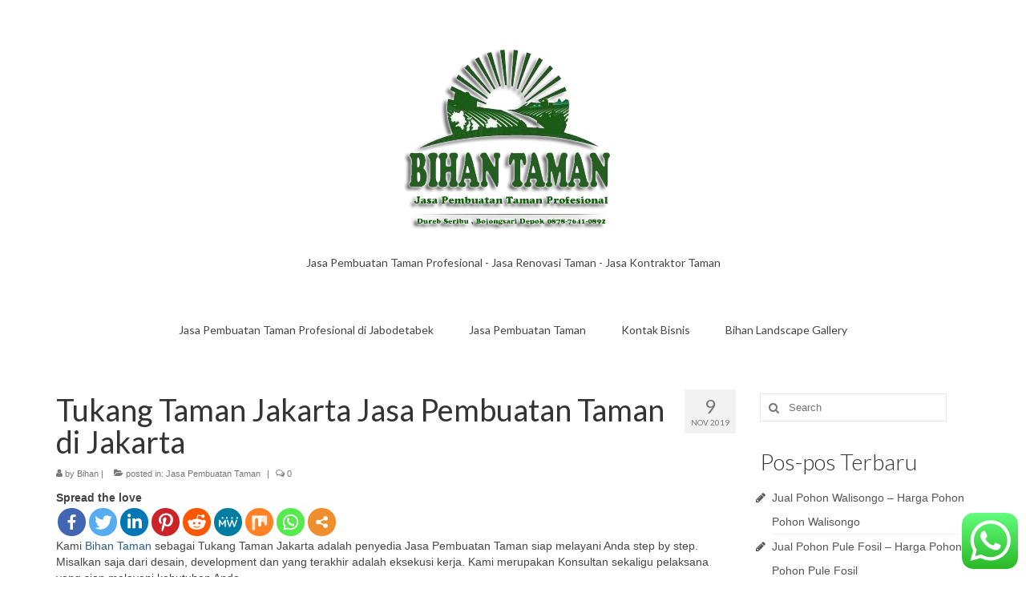

--- FILE ---
content_type: text/html; charset=UTF-8
request_url: https://bihantaman.com/tukang-taman-jakarta/
body_size: 13035
content:
<!DOCTYPE html>
<html class="no-js" lang="id-ID" itemscope="itemscope" itemtype="https://schema.org/WebPage">
<head>
  <meta charset="UTF-8">
  <meta name="viewport" content="width=device-width, initial-scale=1.0">
  <meta http-equiv="X-UA-Compatible" content="IE=edge">
  	<script type="text/javascript">function theChampLoadEvent(e){var t=window.onload;if(typeof window.onload!="function"){window.onload=e}else{window.onload=function(){t();e()}}}</script>
		<script type="text/javascript">var theChampDefaultLang = 'id_ID', theChampCloseIconPath = 'https://bihantaman.com/wp-content/plugins/super-socializer/images/close.png';</script>
		<script>var theChampSiteUrl = 'https://bihantaman.com', theChampVerified = 0, theChampEmailPopup = 0, heateorSsMoreSharePopupSearchText = 'Search';</script>
			<script> var theChampFBKey = '', theChampFBLang = 'id_ID', theChampFbLikeMycred = 0, theChampSsga = 0, theChampCommentNotification = 0, theChampHeateorFcmRecentComments = 0, theChampFbIosLogin = 0; </script>
						<script type="text/javascript">var theChampFBCommentUrl = 'https://bihantaman.com/tukang-taman-jakarta/'; var theChampFBCommentColor = ''; var theChampFBCommentNumPosts = ''; var theChampFBCommentWidth = '100%'; var theChampFBCommentOrderby = ''; var theChampCommentingTabs = "wordpress,facebook,disqus", theChampGpCommentsUrl = 'https://bihantaman.com/tukang-taman-jakarta/', theChampDisqusShortname = '', theChampScEnabledTabs = 'wordpress,fb', theChampScLabel = 'Leave a reply', theChampScTabLabels = {"wordpress":"Default Comments (0)","fb":"Facebook Comments","disqus":"Disqus Comments"}, theChampGpCommentsWidth = 0, theChampCommentingId = 'respond'</script>
						<script> var theChampSharingAjaxUrl = 'https://bihantaman.com/wp-admin/admin-ajax.php', heateorSsFbMessengerAPI = 'https://www.facebook.com/dialog/send?app_id=595489497242932&display=popup&link=%encoded_post_url%&redirect_uri=%encoded_post_url%',heateorSsWhatsappShareAPI = 'web', heateorSsUrlCountFetched = [], heateorSsSharesText = 'Shares', heateorSsShareText = 'Share', theChampPluginIconPath = 'https://bihantaman.com/wp-content/plugins/super-socializer/images/logo.png', theChampSaveSharesLocally = 0, theChampHorizontalSharingCountEnable = 0, theChampVerticalSharingCountEnable = 0, theChampSharingOffset = -10, theChampCounterOffset = -10, theChampMobileStickySharingEnabled = 0, heateorSsCopyLinkMessage = "Link copied.";
		var heateorSsHorSharingShortUrl = "https://bihantaman.com/tukang-taman-jakarta/";var heateorSsVerticalSharingShortUrl = "https://bihantaman.com/tukang-taman-jakarta/";		</script>
			<style type="text/css">.the_champ_horizontal_sharing .theChampSharing{
					color: #fff;
				border-width: 0px;
		border-style: solid;
		border-color: transparent;
	}
		.the_champ_horizontal_sharing .theChampTCBackground{
		color:#666;
	}
		.the_champ_horizontal_sharing .theChampSharing:hover{
				border-color: transparent;
	}
	.the_champ_vertical_sharing .theChampSharing{
					color: #fff;
				border-width: 0px;
		border-style: solid;
		border-color: transparent;
	}
		.the_champ_vertical_sharing .theChampTCBackground{
		color:#666;
	}
		.the_champ_vertical_sharing .theChampSharing:hover{
				border-color: transparent;
	}
	@media screen and (max-width:783px){.the_champ_vertical_sharing{display:none!important}}</style>
	<meta name='robots' content='index, follow, max-image-preview:large, max-snippet:-1, max-video-preview:-1' />

	<!-- This site is optimized with the Yoast SEO plugin v17.1 - https://yoast.com/wordpress/plugins/seo/ -->
	<title>Tukang Taman Jakarta Jasa Pembuatan Taman di Jakarta &raquo; Bihan Taman</title>
	<meta name="description" content="Tukang Taman Jakarta - Jasa Pembuatan Taman di Jakarta - Jasa Renovasi Taman di Jakarta - Jasa pembuatan Tukang Kebun di wilayah Jakarta dan Sekitarnyta" />
	<link rel="canonical" href="https://bihantaman.com/tukang-taman-jakarta/" />
	<meta property="og:locale" content="id_ID" />
	<meta property="og:type" content="article" />
	<meta property="og:title" content="Tukang Taman Jakarta Jasa Pembuatan Taman di Jakarta &raquo; Bihan Taman" />
	<meta property="og:description" content="Tukang Taman Jakarta - Jasa Pembuatan Taman di Jakarta - Jasa Renovasi Taman di Jakarta - Jasa pembuatan Tukang Kebun di wilayah Jakarta dan Sekitarnyta" />
	<meta property="og:url" content="https://bihantaman.com/tukang-taman-jakarta/" />
	<meta property="og:site_name" content="Bihan Taman" />
	<meta property="article:published_time" content="2019-11-08T17:01:49+00:00" />
	<meta property="article:modified_time" content="2019-11-08T17:05:30+00:00" />
	<meta property="og:image" content="https://bihantaman.com/wp-content/uploads/2019/11/Taman-Minimalis-e1573232677319.jpeg" />
	<meta property="og:image:width" content="280" />
	<meta property="og:image:height" content="210" />
	<meta name="twitter:card" content="summary_large_image" />
	<meta name="twitter:label1" content="Ditulis oleh" />
	<meta name="twitter:data1" content="Bihan" />
	<meta name="twitter:label2" content="Estimasi waktu membaca" />
	<meta name="twitter:data2" content="5 menit" />
	<script type="application/ld+json" class="yoast-schema-graph">{"@context":"https://schema.org","@graph":[{"@type":"WebSite","@id":"https://bihantaman.com/#website","url":"https://bihantaman.com/","name":"Bihan Taman","description":"Jasa Pembuatan Taman Perawatan dan Renovasi taman Profesional","potentialAction":[{"@type":"SearchAction","target":{"@type":"EntryPoint","urlTemplate":"https://bihantaman.com/?s={search_term_string}"},"query-input":"required name=search_term_string"}],"inLanguage":"id-ID"},{"@type":"ImageObject","@id":"https://bihantaman.com/tukang-taman-jakarta/#primaryimage","inLanguage":"id-ID","url":"https://bihantaman.com/wp-content/uploads/2019/11/Taman-Minimalis-e1573232677319.jpeg","contentUrl":"https://bihantaman.com/wp-content/uploads/2019/11/Taman-Minimalis-e1573232677319.jpeg","width":280,"height":210,"caption":"Tukang Taman Jakarta"},{"@type":"WebPage","@id":"https://bihantaman.com/tukang-taman-jakarta/#webpage","url":"https://bihantaman.com/tukang-taman-jakarta/","name":"Tukang Taman Jakarta Jasa Pembuatan Taman di Jakarta &raquo; Bihan Taman","isPartOf":{"@id":"https://bihantaman.com/#website"},"primaryImageOfPage":{"@id":"https://bihantaman.com/tukang-taman-jakarta/#primaryimage"},"datePublished":"2019-11-08T17:01:49+00:00","dateModified":"2019-11-08T17:05:30+00:00","author":{"@id":"https://bihantaman.com/#/schema/person/d4315044660a6b0d37161b8c616e6093"},"description":"Tukang Taman Jakarta - Jasa Pembuatan Taman di Jakarta - Jasa Renovasi Taman di Jakarta - Jasa pembuatan Tukang Kebun di wilayah Jakarta dan Sekitarnyta","breadcrumb":{"@id":"https://bihantaman.com/tukang-taman-jakarta/#breadcrumb"},"inLanguage":"id-ID","potentialAction":[{"@type":"ReadAction","target":["https://bihantaman.com/tukang-taman-jakarta/"]}]},{"@type":"BreadcrumbList","@id":"https://bihantaman.com/tukang-taman-jakarta/#breadcrumb","itemListElement":[{"@type":"ListItem","position":1,"name":"Home","item":"https://bihantaman.com/"},{"@type":"ListItem","position":2,"name":"Tukang Taman Jakarta Jasa Pembuatan Taman di Jakarta"}]},{"@type":"Person","@id":"https://bihantaman.com/#/schema/person/d4315044660a6b0d37161b8c616e6093","name":"Bihan","image":{"@type":"ImageObject","@id":"https://bihantaman.com/#personlogo","inLanguage":"id-ID","url":"https://secure.gravatar.com/avatar/08be4798a2c62201a4a053c10f3dce07?s=96&d=mm&r=g","contentUrl":"https://secure.gravatar.com/avatar/08be4798a2c62201a4a053c10f3dce07?s=96&d=mm&r=g","caption":"Bihan"},"url":"https://bihantaman.com/author/bihan/"}]}</script>
	<!-- / Yoast SEO plugin. -->


<link rel='dns-prefetch' href='//fonts.googleapis.com' />
<link rel='dns-prefetch' href='//s.w.org' />
<link rel="alternate" type="application/rss+xml" title="Bihan Taman &raquo; Feed" href="https://bihantaman.com/feed/" />
<link rel="alternate" type="application/rss+xml" title="Bihan Taman &raquo; Umpan Komentar" href="https://bihantaman.com/comments/feed/" />
<link rel="alternate" type="application/rss+xml" title="Bihan Taman &raquo; Tukang Taman Jakarta Jasa Pembuatan Taman di Jakarta Umpan Komentar" href="https://bihantaman.com/tukang-taman-jakarta/feed/" />
		<script type="text/javascript">
			window._wpemojiSettings = {"baseUrl":"https:\/\/s.w.org\/images\/core\/emoji\/13.1.0\/72x72\/","ext":".png","svgUrl":"https:\/\/s.w.org\/images\/core\/emoji\/13.1.0\/svg\/","svgExt":".svg","source":{"concatemoji":"https:\/\/bihantaman.com\/wp-includes\/js\/wp-emoji-release.min.js?ver=5.8.12"}};
			!function(e,a,t){var n,r,o,i=a.createElement("canvas"),p=i.getContext&&i.getContext("2d");function s(e,t){var a=String.fromCharCode;p.clearRect(0,0,i.width,i.height),p.fillText(a.apply(this,e),0,0);e=i.toDataURL();return p.clearRect(0,0,i.width,i.height),p.fillText(a.apply(this,t),0,0),e===i.toDataURL()}function c(e){var t=a.createElement("script");t.src=e,t.defer=t.type="text/javascript",a.getElementsByTagName("head")[0].appendChild(t)}for(o=Array("flag","emoji"),t.supports={everything:!0,everythingExceptFlag:!0},r=0;r<o.length;r++)t.supports[o[r]]=function(e){if(!p||!p.fillText)return!1;switch(p.textBaseline="top",p.font="600 32px Arial",e){case"flag":return s([127987,65039,8205,9895,65039],[127987,65039,8203,9895,65039])?!1:!s([55356,56826,55356,56819],[55356,56826,8203,55356,56819])&&!s([55356,57332,56128,56423,56128,56418,56128,56421,56128,56430,56128,56423,56128,56447],[55356,57332,8203,56128,56423,8203,56128,56418,8203,56128,56421,8203,56128,56430,8203,56128,56423,8203,56128,56447]);case"emoji":return!s([10084,65039,8205,55357,56613],[10084,65039,8203,55357,56613])}return!1}(o[r]),t.supports.everything=t.supports.everything&&t.supports[o[r]],"flag"!==o[r]&&(t.supports.everythingExceptFlag=t.supports.everythingExceptFlag&&t.supports[o[r]]);t.supports.everythingExceptFlag=t.supports.everythingExceptFlag&&!t.supports.flag,t.DOMReady=!1,t.readyCallback=function(){t.DOMReady=!0},t.supports.everything||(n=function(){t.readyCallback()},a.addEventListener?(a.addEventListener("DOMContentLoaded",n,!1),e.addEventListener("load",n,!1)):(e.attachEvent("onload",n),a.attachEvent("onreadystatechange",function(){"complete"===a.readyState&&t.readyCallback()})),(n=t.source||{}).concatemoji?c(n.concatemoji):n.wpemoji&&n.twemoji&&(c(n.twemoji),c(n.wpemoji)))}(window,document,window._wpemojiSettings);
		</script>
		<style type="text/css">
img.wp-smiley,
img.emoji {
	display: inline !important;
	border: none !important;
	box-shadow: none !important;
	height: 1em !important;
	width: 1em !important;
	margin: 0 .07em !important;
	vertical-align: -0.1em !important;
	background: none !important;
	padding: 0 !important;
}
</style>
	<link rel='stylesheet' id='wp-block-library-css'  href='https://bihantaman.com/wp-includes/css/dist/block-library/style.min.css?ver=5.8.12' type='text/css' media='all' />
<link rel='stylesheet' id='ccw_main_css-css'  href='https://bihantaman.com/wp-content/plugins/click-to-chat-for-whatsapp/prev/assets/css/mainstyles.css?ver=3.3.11' type='text/css' media='all' />
<link rel='stylesheet' id='the_champ_frontend_css-css'  href='https://bihantaman.com/wp-content/plugins/super-socializer/css/front.css?ver=7.13.25' type='text/css' media='all' />
<link rel='stylesheet' id='the_champ_sharing_default_svg-css'  href='https://bihantaman.com/wp-content/plugins/super-socializer/css/share-svg.css?ver=7.13.25' type='text/css' media='all' />
<link rel='stylesheet' id='virtue_theme-css'  href='https://bihantaman.com/wp-content/themes/virtue/assets/css/virtue.css?ver=3.3.9' type='text/css' media='all' />
<link rel='stylesheet' id='virtue_skin-css'  href='https://bihantaman.com/wp-content/themes/virtue/assets/css/skins/default.css?ver=3.3.9' type='text/css' media='all' />
<link rel='stylesheet' id='redux-google-fonts-virtue-css'  href='https://fonts.googleapis.com/css?family=Pacifico%3A400%7CLato%3A700%2C400%2C300&#038;subset=latin&#038;ver=1573233045' type='text/css' media='all' />
<script type='text/javascript' src='https://bihantaman.com/wp-includes/js/jquery/jquery.min.js?ver=3.6.0' id='jquery-core-js'></script>
<script type='text/javascript' src='https://bihantaman.com/wp-includes/js/jquery/jquery-migrate.min.js?ver=3.3.2' id='jquery-migrate-js'></script>
<!--[if lt IE 9]>
<script type='text/javascript' src='https://bihantaman.com/wp-content/themes/virtue/assets/js/vendor/respond.min.js?ver=5.8.12' id='virtue-respond-js'></script>
<![endif]-->
<script type='text/javascript' src='https://bihantaman.com/wp-content/plugins/super-socializer/js/front/social_login/general.js?ver=7.13.25' id='the_champ_ss_general_scripts-js'></script>
<script type='text/javascript' src='https://bihantaman.com/wp-content/plugins/super-socializer/js/front/facebook/sdk.js?ver=7.13.25' id='the_champ_fb_sdk-js'></script>
<script type='text/javascript' src='https://bihantaman.com/wp-content/plugins/super-socializer/js/front/facebook/commenting.js?ver=7.13.25' id='the_champ_fb_commenting-js'></script>
<script type='text/javascript' src='https://bihantaman.com/wp-content/plugins/super-socializer/js/front/sharing/sharing.js?ver=7.13.25' id='the_champ_share_counts-js'></script>
<link rel="https://api.w.org/" href="https://bihantaman.com/wp-json/" /><link rel="alternate" type="application/json" href="https://bihantaman.com/wp-json/wp/v2/posts/916" /><link rel="EditURI" type="application/rsd+xml" title="RSD" href="https://bihantaman.com/xmlrpc.php?rsd" />
<link rel="wlwmanifest" type="application/wlwmanifest+xml" href="https://bihantaman.com/wp-includes/wlwmanifest.xml" /> 
<meta name="generator" content="WordPress 5.8.12" />
<link rel='shortlink' href='https://bihantaman.com/?p=916' />
<link rel="alternate" type="application/json+oembed" href="https://bihantaman.com/wp-json/oembed/1.0/embed?url=https%3A%2F%2Fbihantaman.com%2Ftukang-taman-jakarta%2F" />
<link rel="alternate" type="text/xml+oembed" href="https://bihantaman.com/wp-json/oembed/1.0/embed?url=https%3A%2F%2Fbihantaman.com%2Ftukang-taman-jakarta%2F&#038;format=xml" />
<style type="text/css">#logo {padding-top:30px;}#logo {padding-bottom:10px;}#logo {margin-left:0px;}#logo {margin-right:0px;}#nav-main {margin-top:35px;}#nav-main {margin-bottom:10px;}.headerfont, .tp-caption {font-family:Lato;} .topbarmenu ul li {font-family:Lato;}input[type=number]::-webkit-inner-spin-button, input[type=number]::-webkit-outer-spin-button { -webkit-appearance: none; margin: 0; } input[type=number] {-moz-appearance: textfield;}.quantity input::-webkit-outer-spin-button,.quantity input::-webkit-inner-spin-button {display: none;}.product_item .product_details h5 {text-transform: none;}@media (max-width: 979px) {.nav-trigger .nav-trigger-case {position: static; display: block; width: 100%;}} @media (-webkit-min-device-pixel-ratio: 2), (min-resolution: 192dpi) {#logo .kad-standard-logo {display: none;} #logo .kad-retina-logo {display: block;}}.product_item .product_details h5 {min-height:40px;}.entry-content p { margin-bottom:16px;}.boxi1 {
margin-bottom:20px;
text-align:center;
padding-top:20px;
background:#f2f2f2;
}

.boxi1 div {
font-size:28px;
}

.single-footer {
clear:both;
}

@media (max-width: 768px) {
.topbarmenu ul li a {
padding:7px 5px;
font-size:10px;
}
}
.contactformcase h3 {font-size: 20px;}
</style><style type="text/css">.recentcomments a{display:inline !important;padding:0 !important;margin:0 !important;}</style><link rel="icon" href="https://bihantaman.com/wp-content/uploads/2019/11/cropped-logo-32x32.png" sizes="32x32" />
<link rel="icon" href="https://bihantaman.com/wp-content/uploads/2019/11/cropped-logo-192x192.png" sizes="192x192" />
<link rel="apple-touch-icon" href="https://bihantaman.com/wp-content/uploads/2019/11/cropped-logo-180x180.png" />
<meta name="msapplication-TileImage" content="https://bihantaman.com/wp-content/uploads/2019/11/cropped-logo-270x270.png" />
<style type="text/css" class="options-output">header #logo a.brand,.logofont{font-family:Pacifico;line-height:40px;font-weight:400;font-style:normal;font-size:38px;}.kad_tagline{font-family:Lato;line-height:20px;font-weight:normal;font-style:normal;font-size:14px;}.product_item .product_details h5{font-family:Lato;line-height:20px;font-weight:700;font-style:normal;font-size:16px;}h1{font-family:Lato;line-height:40px;font-weight:400;font-style:normal;font-size:38px;}h2{font-family:Lato;line-height:40px;font-weight:400;font-style:normal;font-size:32px;}h3{font-family:Lato;line-height:40px;font-weight:300;font-style:normal;font-size:28px;}h4{font-family:Lato;line-height:40px;font-weight:400;font-style:normal;font-size:24px;}h5{font-family:Lato;line-height:24px;font-weight:400;font-style:normal;font-size:18px;}body{line-height:20px;font-size:14px;}#nav-main ul.sf-menu a{font-family:Lato;line-height:18px;font-weight:normal;font-style:normal;font-size:14px;}#nav-second ul.sf-menu a{font-family:Lato;line-height:22px;font-weight:normal;font-style:normal;font-size:18px;}.kad-nav-inner .kad-mnav, .kad-mobile-nav .kad-nav-inner li a,.nav-trigger-case{font-family:Lato;line-height:20px;font-weight:400;font-style:normal;font-size:18px;}</style></head>
<body class="post-template-default single single-post postid-916 single-format-standard wide tukang-taman-jakarta">
	<div id="kt-skip-link"><a href="#content">Skip to Main Content</a></div>
	<div id="wrapper" class="container">
	<header class="banner headerclass" itemscope itemtype="https://schema.org/WPHeader">
		<div class="container">
		<div class="row">
			<div class="col-md-12 clearfix kad-header-left">
				<div id="logo" class="logocase">
					<a class="brand logofont" href="https://bihantaman.com/">
													<div id="thelogo">
								<img src="https://bihantaman.com/wp-content/uploads/2019/11/logo.png" alt="Bihan Taman" width="379" height="288" class="kad-standard-logo" />
																<img src="https://bihantaman.com/wp-content/uploads/2019/11/logo.png" alt="Bihan Taman" width="379" height="288" class="kad-retina-logo" style="max-height:288px" />
															</div>
												</a>
											<p class="kad_tagline belowlogo-text">Jasa Pembuatan Taman Profesional - Jasa Renovasi Taman - Jasa Kontraktor Taman</p>
									</div> <!-- Close #logo -->
			</div><!-- close logo span -->
							<div class="col-md-12 kad-header-right">
					<nav id="nav-main" class="clearfix" itemscope itemtype="https://schema.org/SiteNavigationElement">
						<ul id="menu-mainmenu1" class="sf-menu"><li  class="menu-jasa-pembuatan-taman-profesional-di-jabodetabek menu-item-60"><a href="https://bihantaman.com/"><span>Jasa Pembuatan Taman Profesional di Jabodetabek</span></a></li>
<li  class="menu-jasa-pembuatan-taman current-post-ancestor current-menu-parent current-post-parent menu-item-998"><a href="https://bihantaman.com/category/jasa-pembuatan-taman/"><span>Jasa Pembuatan Taman</span></a></li>
<li  class="menu-kontak-bisnis menu-item-58"><a href="https://bihantaman.com/contact-us/"><span>Kontak Bisnis</span></a></li>
<li  class="menu-bihan-landscape-gallery menu-item-870"><a href="https://bihantaman.com/bihan-gallery/"><span>Bihan Landscape Gallery</span></a></li>
</ul>					</nav> 
				</div> <!-- Close menuclass-->
			       
		</div> <!-- Close Row -->
					<div id="mobile-nav-trigger" class="nav-trigger">
				<button class="nav-trigger-case mobileclass collapsed" data-toggle="collapse" data-target=".kad-nav-collapse">
					<span class="kad-navbtn"><i class="icon-reorder"></i></span>
					<span class="kad-menu-name">Menu</span>
				</button>
			</div>
			<div id="kad-mobile-nav" class="kad-mobile-nav">
				<div class="kad-nav-inner mobileclass">
					<div class="kad-nav-collapse">
					<ul id="menu-mainmenu1-1" class="kad-mnav"><li  class="menu-jasa-pembuatan-taman-profesional-di-jabodetabek menu-item-60"><a href="https://bihantaman.com/"><span>Jasa Pembuatan Taman Profesional di Jabodetabek</span></a></li>
<li  class="menu-jasa-pembuatan-taman current-post-ancestor current-menu-parent current-post-parent menu-item-998"><a href="https://bihantaman.com/category/jasa-pembuatan-taman/"><span>Jasa Pembuatan Taman</span></a></li>
<li  class="menu-kontak-bisnis menu-item-58"><a href="https://bihantaman.com/contact-us/"><span>Kontak Bisnis</span></a></li>
<li  class="menu-bihan-landscape-gallery menu-item-870"><a href="https://bihantaman.com/bihan-gallery/"><span>Bihan Landscape Gallery</span></a></li>
</ul>					</div>
				</div>
			</div>
		 
	</div> <!-- Close Container -->
	</header>
	<div class="wrap contentclass" role="document">

	<div id="content" class="container">
	<div class="row single-article" itemscope itemtype="https://schema.org/BlogPosting">
		<div class="main col-lg-9 col-md-8" role="main">
					<article class="post-916 post type-post status-publish format-standard has-post-thumbnail hentry category-jasa-pembuatan-taman">
			<div class="meta_post_image" itemprop="image" itemscope itemtype="https://schema.org/ImageObject"><meta itemprop="url" content="https://bihantaman.com/wp-content/uploads/2019/11/Taman-Minimalis-e1573232677319.jpeg"><meta itemprop="width" content="280"><meta itemprop="height" content="210"></div><div class="postmeta updated color_gray">
      <div class="postdate bg-lightgray headerfont" itemprop="datePublished">
      <span class="postday">9</span>
      Nov 2019    </div>
</div>				<header>

				<h1 class="entry-title" itemprop="name headline">Tukang Taman Jakarta Jasa Pembuatan Taman di Jakarta</h1><div class="subhead">
    <span class="postauthortop author vcard">
    <i class="icon-user"></i> by  <span itemprop="author"><a href="https://bihantaman.com/author/bihan/" class="fn" rel="author">Bihan</a></span> |</span>
      
    <span class="postedintop"><i class="icon-folder-open"></i> posted in: <a href="https://bihantaman.com/category/jasa-pembuatan-taman/" rel="category tag">Jasa Pembuatan Taman</a></span>     <span class="kad-hidepostedin">|</span>
    <span class="postcommentscount">
    <i class="icon-comments-alt"></i> 0    </span>
</div>				
				</header>

				<div class="entry-content" itemprop="articleBody">
					<div style='clear: both'></div><div  class='the_champ_sharing_container the_champ_horizontal_sharing' super-socializer-data-href="https://bihantaman.com/tukang-taman-jakarta/"><div class='the_champ_sharing_title' style="font-weight:bold" >Spread the love</div><ul class="the_champ_sharing_ul"><li class="theChampSharingRound"><i style="width:35px;height:35px;border-radius:999px;" alt="Facebook" Title="Facebook" class="theChampSharing theChampFacebookBackground" onclick='theChampPopup("https://www.facebook.com/sharer/sharer.php?u=https%3A%2F%2Fbihantaman.com%2Ftukang-taman-jakarta%2F")'><ss style="display:block;border-radius:999px;" class="theChampSharingSvg theChampFacebookSvg"></ss></i></li><li class="theChampSharingRound"><i style="width:35px;height:35px;border-radius:999px;" alt="Twitter" Title="Twitter" class="theChampSharing theChampTwitterBackground" onclick='theChampPopup("http://twitter.com/intent/tweet?text=Tukang%20Taman%20Jakarta%20Jasa%20Pembuatan%20Taman%20di%20Jakarta&url=https%3A%2F%2Fbihantaman.com%2Ftukang-taman-jakarta%2F")'><ss style="display:block;border-radius:999px;" class="theChampSharingSvg theChampTwitterSvg"></ss></i></li><li class="theChampSharingRound"><i style="width:35px;height:35px;border-radius:999px;" alt="Linkedin" Title="Linkedin" class="theChampSharing theChampLinkedinBackground" onclick='theChampPopup("http://www.linkedin.com/shareArticle?mini=true&url=https%3A%2F%2Fbihantaman.com%2Ftukang-taman-jakarta%2F&title=Tukang%20Taman%20Jakarta%20Jasa%20Pembuatan%20Taman%20di%20Jakarta")'><ss style="display:block;border-radius:999px;" class="theChampSharingSvg theChampLinkedinSvg"></ss></i></li><li class="theChampSharingRound"><i style="width:35px;height:35px;border-radius:999px;" alt="Pinterest" Title="Pinterest" class="theChampSharing theChampPinterestBackground" onclick="javascript:void((function() {var e=document.createElement('script' );e.setAttribute('type','text/javascript' );e.setAttribute('charset','UTF-8' );e.setAttribute('src','//assets.pinterest.com/js/pinmarklet.js?r='+Math.random()*99999999);document.body.appendChild(e)})());"><ss style="display:block;border-radius:999px;" class="theChampSharingSvg theChampPinterestSvg"></ss></i></li><li class="theChampSharingRound"><i style="width:35px;height:35px;border-radius:999px;" alt="Reddit" Title="Reddit" class="theChampSharing theChampRedditBackground" onclick='theChampPopup("http://reddit.com/submit?url=https%3A%2F%2Fbihantaman.com%2Ftukang-taman-jakarta%2F&title=Tukang%20Taman%20Jakarta%20Jasa%20Pembuatan%20Taman%20di%20Jakarta")'><ss style="display:block;border-radius:999px;" class="theChampSharingSvg theChampRedditSvg"></ss></i></li><li class="theChampSharingRound"><i style="width:35px;height:35px;border-radius:999px;" alt="MeWe" Title="MeWe" class="theChampSharing theChampMeWeBackground" onclick='theChampPopup("https://mewe.com/share?link=https%3A%2F%2Fbihantaman.com%2Ftukang-taman-jakarta%2F")'><ss style="display:block;border-radius:999px;" class="theChampSharingSvg theChampMeWeSvg"></ss></i></li><li class="theChampSharingRound"><i style="width:35px;height:35px;border-radius:999px;" alt="Mix" Title="Mix" class="theChampSharing theChampMixBackground" onclick='theChampPopup("https://mix.com/mixit?url=https%3A%2F%2Fbihantaman.com%2Ftukang-taman-jakarta%2F")'><ss style="display:block;border-radius:999px;" class="theChampSharingSvg theChampMixSvg"></ss></i></li><li class="theChampSharingRound"><i style="width:35px;height:35px;border-radius:999px;" alt="Whatsapp" Title="Whatsapp" class="theChampSharing theChampWhatsappBackground" onclick='theChampPopup("https://web.whatsapp.com/send?text=Tukang%20Taman%20Jakarta%20Jasa%20Pembuatan%20Taman%20di%20Jakarta https%3A%2F%2Fbihantaman.com%2Ftukang-taman-jakarta%2F")'><ss style="display:block" class="theChampSharingSvg theChampWhatsappSvg"></ss></i></li><li class="theChampSharingRound"><i style="width:35px;height:35px;border-radius:999px;" title="More" alt="More" class="theChampSharing theChampMoreBackground" onclick="theChampMoreSharingPopup(this, 'https://bihantaman.com/tukang-taman-jakarta/', 'Tukang%20Taman%20Jakarta%20Jasa%20Pembuatan%20Taman%20di%20Jakarta', '')" ><ss style="display:block" class="theChampSharingSvg theChampMoreSvg"></ss></i></li></ul><div style="clear:both"></div></div><div style='clear: both'></div>
<p>Kami <a href="https://bihantaman.com/">Bihan Taman</a> sebagai Tukang Taman Jakarta adalah penyedia Jasa Pembuatan Taman siap melayani Anda step by step. Misalkan saja dari desain, development dan yang terakhir adalah eksekusi kerja. Kami merupakan Konsultan sekaligu pelaksana yang siap melayani kebutuhan Anda.</p>



<figure class="wp-block-image"><img loading="lazy" width="1024" height="768" src="https://bihantaman.com/wp-content/uploads/2019/11/Taman-Minimalis-1024x768.jpeg" alt="Tukang Taman Jakarta" class="wp-image-940"/><figcaption>Tukang Taman Jakarta</figcaption></figure>



<p>Kami sebagai penyedia Jasa Pembuatan
Taman berkomitmen untuk senantiasa memberikan pelayanan yang terbaik bagi semua
pelanggan. Kami selalu menjunjung tinggi profesionalitas dalam pekerjaan,
sehingga setiap clien akan merasa puas dengan hasil pengerjaan taman yang
maksimal dan berkualitas.</p>



<h2>Tentang Tukang Taman Jakarta Kami</h2>



<p>Kami merupakan sebuah team yang bergerak dalam bidang Jasa Pembuatan Taman atau bahasa populernya di sebut dengan landscape, dimana saat ini sedang banyak di cari oleh masyarakat sebagai penunjang tampilan halaman depan dan belakang rumah mereka.</p>



<div class="wp-block-image"><figure class="aligncenter"><a href="https://api.whatsapp.com/send?phone=6287876410892&amp;text=Halo%20Admin%20Saya%20Mau%20Order%20Jasa%20Tamanya"><img loading="lazy" width="300" height="125" src="https://bihantaman.com/wp-content/uploads/2019/11/wa.png" alt="" class="wp-image-950"/></a></figure></div>



<p>Kami sebagai penyedia Jasa Pembuatan
Taman sudah banyak menangani proyek pembuatan taman mulai dari skala kecil,
sedang dan besar. Kami telah menyelesaikan berbagai jenis desain yang di minta
dari semua clien. Maka dari itu, jangan sungka menghubungi kami segera, jika
Anda memerlukan konsultan untuk taman indaman Anda.</p>



<h2>Keuntungan Memilih Jasa Kami </h2>



<p>Berkat dukungan dari team dan pelanggan,
kami telah berhasil menangani banyak proyek mulai dari skala kecil, sedang
sampai dengan yang berskala besar. Pengguna Jasa Pembuatan Taman kami datang
dari berbagai kalangan, mulai dari perorangan, perusahaan swasta dan instansi
pemerintahan baik dalam dan luar kota.</p>



<p>Mengapa banyak orang memilih kami?
karena kami memiliki beberapa kelebihan dan Anda akan mendapatkan keuntungan
yang sangat banyak, misalkan saja:</p>



<ul><li>Kami senantiasa mengutamakan
profesionalitas tinggi dan bertanggung jawab terhadap pekerjaan yang telah
dipercayakan.</li><li>Cepat dan tepat dalam
memberi berbagai solusi mengenai taman dan pengerjaan project yang kami terima.</li><li>Ahli, profesiona dan
unggul dalam menciptakan karya seni berkualitas sempurna.</li><li>Desain taman kami
sesuaikan dengan kebutuhan lapangan dan Anda sebagai pelanggan.</li></ul>



<h2>Layanan Tukang Taman Jakarta Kami </h2>



<p>Sebagai penyedia Jasa Pembuatan Taman
yang memiliki kualitas terbaik, serta sangat profesional dalam setiap
pengerjaan kami memiliki pelayanan yang pasti di sukai setiap client. Di bawah
ini adalah beberapa pelayanan kami, antara lain:</p>



<h4><strong>Desain dan pembuatan taman</strong></h4>



<figure class="wp-block-image"><img src="https://bihantaman.com/wp-content/uploads/2019/11/Jasa-Pembuatan-Taman-Minimalis.jpeg" alt="Jasa Pembuatan Taman Minimalis" class="wp-image-952"/></figure>



<p>Desain dan pembuatan taman ialah salah
satu layanan utama yang kami sediakan. Dalam hal ini Anda bisa menggunakan Jasa
Pembuatan Tamandari kami yang bisa diaplikasikan pada rumah, apartemen, kantor,
hotel, Villa dan berbagai property lainnya. </p>



<p>Perlu Anda ketahui, kami tidak hanya
melayani pembuatan taman saja, tetapi juga siap melayani pelanggan yang ingin
berkonsultasi mengenai desain taman yang di inginkan. Maka darii itu, jangan
ragu berkonsultasi, karena kami akan selalu siap memberikan beraneka ragam ide
tentang desain taman serta gagasan yang penuh solusi dan informatif.</p>



<p>Kami penyedia Jasa Pembuatan Taman selalu
berinovasi untuk memenuhi perkembangan desain taman yang terbaru, tujuannya
yaitu supaya hasil yang didapatkan tidak monoton dan ketinggalan zaman. </p>



<h4><strong>Perawatan taman</strong></h4>



<figure class="wp-block-image"><img src="https://bihantaman.com/wp-content/uploads/2019/11/Jasa-Pembuatan-Taman.jpeg" alt="" class="wp-image-953"/></figure>



<p>Selain menyediakan Jasa Pembuatan Taman,
kami juga melayani jasa maintenance taman. Dengan modal pengalaman selama lebih
20 tahun, membuat kami semakin percaya diri bahwa kualitas hasil akhir project
yang kami tangani ialah prioritas utama kami.</p>



<p>Dalam hal ini kami sangat memperhatikan
dengan teliti pada setiap perawatan taman yang kami kerjakan. Dalam hal ini
untuk menjaga profesionalitas atas bisnis yang kami tekuni, maka kami
menerapkan standart operational Procedure (SOP) dalam setiap perawatan taman
yang di inginkan client.</p>



<p>Mengenai perawatan taman, kami akan
menempatkan beberapa tenaga ahli yang memang sudah terlatih untuk terjun ke
lapangan yang secara khusus bertugas untuk melakukan perawatan taman secara
rutin, dengan tugas sebagai berikut:</p>



<ul><li>Melakukan pemotongan
rumput memakai mesin potong rumput yang berlisensi standart nasional indonesia
(SNI).</li><li>Pemotongan pohon
lindung yang sudah berbentuk rimbun dan rindang.</li><li>Pemangkasan tanaman
pagar supaya tampak rapi seperti sedia kala.</li><li>Pemberian pupuk furadan
dan furacorn yang memiliki sungsi sebagai pembasmi hama dan perangsang akar
pada tanaman tersebut.</li><li>Serta ada juga beberapa
item tambahan untuk penunjang perawatan taman.</li></ul>



<h4><strong>Supplier
tanaman hias</strong></h4>



<p>Kami sebagai penyedia Jasa Pembuatan
Taman juga melayani pengiriman dan penyewaan beraneka ragam jenis tanaman hias.
Sebagai salah satu supplier tanaman hias terbaik di Indonesia, kami banyak
menjalin system kerja sama untuk memenuhi kebutuhan kantor, restoran, hotel, mall,
Villa dan apartement.</p>



<h2>Jenis
Jenis Konsep Taman</h2>



<p>Kami sebagai Tukang Taman Jakarta yang menyediakan Jasa Pembuatan Taman di daerah jakarta memiliki beberapa pilihan konsep yang bisa Anda pilih. Disini kami menyediakan beberapa pilihan, namun jika Anda meliki konsep sendiri maka kami akan sesuaikan dengan keinginan Anda.</p>



<h3><strong>Konsep taman mediterania</strong></h3>



<figure class="wp-block-image"><img src="https://bihantaman.com/wp-content/uploads/2019/11/Hasil-pembuatan-taman.jpeg" alt="" class="wp-image-945"/></figure>



<p>Taman konsep mediterania ialah sebuah
konsep taman yang pastinya paling cocok jika Anda padukan dengan sebuah rumah
yang mempunyai model minimalis. Dalam hal ini beberapa bunga dan tanaman yang
bisa di terapkan pada konsep taman mediterania ini, antara lain:</p>



<ul><li>Agave</li><li>Yukka</li><li>Nolina</li><li>Sikas</li><li>Bunga cendrawasih</li><li>Crocot putih</li><li>Crocot merah</li><li>Crocot hijau</li></ul>



<p>Selain itu, disini terdapat ornamen &#8211;
ornamen yang bisa di padukan dengan konsep taman mediterania, mulai dari pot
klasik, patung, lampu, kolam dekorasi tebing, batu koral.</p>



<h3><strong>Konsep taman minimalis</strong></h3>



<figure class="wp-block-image"><img src="https://bihantaman.com/wp-content/uploads/2019/11/Jasa-Pembuatan-Taman-Kering-1.jpeg" alt="" class="wp-image-946"/></figure>



<p>Dalam hal ini yang menjadi salah satu
tolak ukur yang bisa digunakan untuk menentukan apakah sebuah taman merupakan
taman dengan konsep minimalis atau tidaknya terletak pada luas volume taman dan
berbagai hiasan ornamen yang dipakai di dalamnya.</p>



<h3><strong>Konsep taman jepang</strong></h3>



<figure class="wp-block-image"><img loading="lazy" width="768" height="1024" src="https://bihantaman.com/wp-content/uploads/2019/11/Taman-Minimalis-depan-rumah-768x1024.jpeg" alt="Jasa Renovasi Taman di Jakarta" class="wp-image-941"/></figure>



<p>Tidak jauh berbeda dengan namanya, <a href="https://id.wikipedia.org/wiki/Taman_Jepang">taman Jepang</a> merupakan sebuah konsep taman yang di adopsi dari jepang. Saat ini memang tidak terlalu populer, namun ada beberapa clien kami yang memang khusus meminta konsep ini.</p>



<h3><strong>Konsep taman vertikal (vertical garden)</strong></h3>



<figure class="wp-block-image"><img loading="lazy" width="1024" height="1021" src="https://bihantaman.com/wp-content/uploads/2019/11/harga-taman-vertikal-1024x1021.jpg" alt="Tukang Taman Vertikal di Jakarta" class="wp-image-942"/></figure>



<p>Taman vertikal garden atau di sebut juga
Vertical garden merupakan salah satu inovasi terbaru dalam bidang pembuatan
taman. Perlu Anda ketahui, taman vertikal garden sangat cocok di aplikasikan
untuk anda yang ingin memiliki sebuah taman di rumah tapi Anda terkendala oleh
halaman rumah yang terlalu sempit dan terbatas. Dan konsep taman vertikal
garden hadir sebagai solusinya.</p>



<p>Vertikal garden merupakan sebuah konsep taman
yang posisinya tegak lurus keatas seperti halnya tembok rumah Di awal kehadiran
konsep ini di ciptakan bedasarkan analisa para kontraktor taman yang sering
mendapatkan cerita dari beberapa konsumen yang ingin memiliki sebuah taman tapi
mereka terkendala oleh halaman yang sempit.</p>



<p>Dari sana maka terciptalah ide kreatif
untuk membuat sebuh konsep taman vertical garden yang pastinya masih bisa tetap
di aplikasikan meskipun terhalang oleh halaman konsumen yang sempit dan
terbatas.</p>



<h3><strong>Konsep taman eropa</strong></h3>



<figure class="wp-block-image"><img loading="lazy" width="1024" height="484" src="https://bihantaman.com/wp-content/uploads/2019/11/Contoh-Taman-1024x484.jpeg" alt="Tukang Kebun Jakarta" class="wp-image-943"/></figure>



<p>Dari namanya ini pastinya berbeda dari
jenis taman sebelumnya, taman konsep Eropa merupakan salah satu jenis konsep
taman yang sangat kompleks jika dibandingkan dengan konsep lainnya. Dimana penggunaan
bunga dengan bermacam warna secara khusus dipadukan dengan ornamen ornamen khas
kebudayaan Eropa adalah ciri khas dari taman konsep Eropa.</p>



<p>Inilah kami Tukang Taman Jakarta penyedia layanan Jasa Pembuatan Taman terbaik di Indonesia. Anda akan sangat puas jika menggunakan jasa kami, maka dari itu jangan sungkang menghubungi kami segera melalui contact person yang telah tersedia.</p>
				</div>

				<footer class="single-footer">
				<meta itemscope itemprop="mainEntityOfPage" content="https://bihantaman.com/tukang-taman-jakarta/" itemType="https://schema.org/WebPage" itemid="https://bihantaman.com/tukang-taman-jakarta/"><meta itemprop="dateModified" content="2019-11-09T00:05:30+07:00"><div itemprop="publisher" itemscope itemtype="https://schema.org/Organization"><div itemprop="logo" itemscope itemtype="https://schema.org/ImageObject"><meta itemprop="url" content="https://bihantaman.com/wp-content/uploads/2019/11/logo.png"><meta itemprop="width" content="379"><meta itemprop="height" content="288"></div><meta itemprop="name" content="Bihan Taman"></div>				</footer>
			</article>
				<section id="respond">
		<div id="respond" class="comment-respond">
		<h3 id="reply-title" class="comment-reply-title">Tinggalkan Balasan <small><a rel="nofollow" id="cancel-comment-reply-link" href="/tukang-taman-jakarta/#respond" style="display:none;">Batalkan balasan</a></small></h3><form action="https://bihantaman.com/wp-comments-post.php" method="post" id="commentform" class="comment-form"><p class="comment-notes"><span id="email-notes">Alamat email Anda tidak akan dipublikasikan.</span> Ruas yang wajib ditandai <span class="required">*</span></p><p class="comment-form-comment"><label for="comment">Komentar</label> <textarea id="comment" name="comment" cols="45" rows="8" maxlength="65525" required="required"></textarea></p><div class="row"><p class="comment-form-author"><label for="author">Nama <span class="required">*</span></label> <input id="author" name="author" type="text" value="" size="30" maxlength="245" required='required' /></p>
<p class="comment-form-email"><label for="email">Email <span class="required">*</span></label> <input id="email" name="email" type="text" value="" size="30" maxlength="100" aria-describedby="email-notes" required='required' /></p>
<p class="comment-form-url"><label for="url">Situs Web</label> <input id="url" name="url" type="text" value="" size="30" maxlength="200" /></p>
<p class="comment-form-cookies-consent"><input id="wp-comment-cookies-consent" name="wp-comment-cookies-consent" type="checkbox" value="yes" /> <label for="wp-comment-cookies-consent">Simpan nama, email, dan situs web saya pada peramban ini untuk komentar saya berikutnya.</label></p>
</div><p class="form-submit"><input name="submit" type="submit" id="submit" class="submit" value="Kirim Komentar" /> <input type='hidden' name='comment_post_ID' value='916' id='comment_post_ID' />
<input type='hidden' name='comment_parent' id='comment_parent' value='0' />
</p></form>	</div><!-- #respond -->
		</section><!-- /#respond -->
		</div>
		<aside class="col-lg-3 col-md-4 kad-sidebar" role="complementary" itemscope itemtype="https://schema.org/WPSideBar">
	<div class="sidebar">
		<section id="search-2" class="widget-1 widget-first widget widget_search"><div class="widget-inner"><form role="search" method="get" class="form-search" action="https://bihantaman.com/">
	<label>
		<span class="screen-reader-text">Search for:</span>
		<input type="text" value="" name="s" class="search-query" placeholder="Search">
	</label>
	<button type="submit" class="search-icon"><i class="icon-search"></i></button>
</form></div></section>
		<section id="recent-posts-2" class="widget-2 widget widget_recent_entries"><div class="widget-inner">
		<h3>Pos-pos Terbaru</h3>
		<ul>
											<li>
					<a href="https://bihantaman.com/jual-pohon-walisongo/">Jual Pohon Walisongo &#8211; Harga Pohon Pohon Walisongo</a>
									</li>
											<li>
					<a href="https://bihantaman.com/jual-pohon-pule-fosil/">Jual Pohon Pule Fosil &#8211; Harga Pohon Pohon Pule Fosil</a>
									</li>
											<li>
					<a href="https://bihantaman.com/jual-pohon-palem-lontar/">Jual Pohon Palem Lontar  &#8211; Harga Pohon Pohon Palem Lontar</a>
									</li>
											<li>
					<a href="https://bihantaman.com/jual-pohon-pule-rawa/">Jual Pohon Pule Rawa / Air &#8211; Harga Pohon Pohon Pule Rawa</a>
									</li>
											<li>
					<a href="https://bihantaman.com/jual-pohon-bodhi/">Jual Pohon Bodhi &#8211; Harga Pohon Pohon Bodhi</a>
									</li>
					</ul>

		</div></section><section id="recent-comments-2" class="widget-3 widget widget_recent_comments"><div class="widget-inner"><h3>Komentar Terbaru</h3><ul id="recentcomments"></ul></div></section><section id="archives-2" class="widget-4 widget widget_archive"><div class="widget-inner"><h3>Arsip</h3>
			<ul>
					<li><a href='https://bihantaman.com/2021/09/'>September 2021</a></li>
	<li><a href='https://bihantaman.com/2020/06/'>Juni 2020</a></li>
	<li><a href='https://bihantaman.com/2020/03/'>Maret 2020</a></li>
	<li><a href='https://bihantaman.com/2019/12/'>Desember 2019</a></li>
	<li><a href='https://bihantaman.com/2019/11/'>November 2019</a></li>
			</ul>

			</div></section><section id="categories-2" class="widget-5 widget widget_categories"><div class="widget-inner"><h3>Kategori</h3>
			<ul>
					<li class="cat-item cat-item-65"><a href="https://bihantaman.com/category/jasa-pembuatan-taman/">Jasa Pembuatan Taman</a>
</li>
	<li class="cat-item cat-item-1"><a href="https://bihantaman.com/category/tak-berkategori/">Tak Berkategori</a>
</li>
	<li class="cat-item cat-item-66"><a href="https://bihantaman.com/category/tanaman/">Tanaman</a>
</li>
			</ul>

			</div></section><section id="meta-2" class="widget-6 widget widget_meta"><div class="widget-inner"><h3>Meta</h3>
		<ul>
						<li><a rel="nofollow" href="https://bihantaman.com/wp-login.php">Masuk</a></li>
			<li><a href="https://bihantaman.com/feed/">Feed entri</a></li>
			<li><a href="https://bihantaman.com/comments/feed/">Feed komentar</a></li>

			<li><a href="https://wordpress.org/">WordPress.org</a></li>
		</ul>

		</div></section>    <section id="kadence_recent_posts-1" class="widget-7 widget-last widget kadence_recent_posts"><div class="widget-inner">    <h3>Recent Posts</h3>    <ul>
        <li class="clearfix postclass">
		<a href="https://bihantaman.com/jual-pohon-walisongo/" title="Jual Pohon Walisongo &#8211; Harga Pohon Pohon Walisongo" class="recentpost_featimg">
		<img width="80" height="50" src="https://bihantaman.com/wp-content/uploads/2021/09/Jual-Pohon-Walisongo-80x50.jpg" class="attachment-widget-thumb size-widget-thumb wp-post-image" alt="Jual Pohon Walisongo" loading="lazy" />        </a>
        <a href="https://bihantaman.com/jual-pohon-walisongo/" title="Jual Pohon Walisongo &#8211; Harga Pohon Pohon Walisongo" class="recentpost_title">Jual Pohon Walisongo &#8211; Harga Pohon Pohon Walisongo</a>
        <span class="recentpost_date">20 September 2021</span>
        </li>
        <li class="clearfix postclass">
		<a href="https://bihantaman.com/jual-pohon-pule-fosil/" title="Jual Pohon Pule Fosil &#8211; Harga Pohon Pohon Pule Fosil" class="recentpost_featimg">
		<img width="80" height="50" src="https://bihantaman.com/wp-content/uploads/2021/09/Tukang-Pohon-Pule-Fosil-80x50.jpg" class="attachment-widget-thumb size-widget-thumb wp-post-image" alt="Tukang Pohon Pule Fosil" loading="lazy" />        </a>
        <a href="https://bihantaman.com/jual-pohon-pule-fosil/" title="Jual Pohon Pule Fosil &#8211; Harga Pohon Pohon Pule Fosil" class="recentpost_title">Jual Pohon Pule Fosil &#8211; Harga Pohon Pohon Pule Fosil</a>
        <span class="recentpost_date">20 September 2021</span>
        </li>
        <li class="clearfix postclass">
		<a href="https://bihantaman.com/jual-pohon-palem-lontar/" title="Jual Pohon Palem Lontar  &#8211; Harga Pohon Pohon Palem Lontar" class="recentpost_featimg">
		<img width="80" height="50" src="https://bihantaman.com/wp-content/uploads/2021/09/Tukang-Pohon-Palem-Lontar-80x50.jpg" class="attachment-widget-thumb size-widget-thumb wp-post-image" alt="Tukang Pohon Palem Lontar" loading="lazy" />        </a>
        <a href="https://bihantaman.com/jual-pohon-palem-lontar/" title="Jual Pohon Palem Lontar  &#8211; Harga Pohon Pohon Palem Lontar" class="recentpost_title">Jual Pohon Palem Lontar  &#8211; Harga Pohon Pohon Palem Lontar</a>
        <span class="recentpost_date">20 September 2021</span>
        </li>
        <li class="clearfix postclass">
		<a href="https://bihantaman.com/jual-pohon-pule-rawa/" title="Jual Pohon Pule Rawa / Air &#8211; Harga Pohon Pohon Pule Rawa" class="recentpost_featimg">
		<img width="80" height="50" src="https://bihantaman.com/wp-content/uploads/2021/09/Pohon-Pule-Rawa-80x50.jpg" class="attachment-widget-thumb size-widget-thumb wp-post-image" alt="Pohon Pule Rawa" loading="lazy" />        </a>
        <a href="https://bihantaman.com/jual-pohon-pule-rawa/" title="Jual Pohon Pule Rawa / Air &#8211; Harga Pohon Pohon Pule Rawa" class="recentpost_title">Jual Pohon Pule Rawa / Air &#8211; Harga Pohon Pohon Pule Rawa</a>
        <span class="recentpost_date">20 September 2021</span>
        </li>
        <li class="clearfix postclass">
		<a href="https://bihantaman.com/jual-pohon-bodhi/" title="Jual Pohon Bodhi &#8211; Harga Pohon Pohon Bodhi" class="recentpost_featimg">
		<img width="80" height="50" src="https://bihantaman.com/wp-content/uploads/2021/09/Tukang-Pohon-Bodhi-80x50.jpg" class="attachment-widget-thumb size-widget-thumb wp-post-image" alt="Tukang Pohon Bodhi" loading="lazy" />        </a>
        <a href="https://bihantaman.com/jual-pohon-bodhi/" title="Jual Pohon Bodhi &#8211; Harga Pohon Pohon Bodhi" class="recentpost_title">Jual Pohon Bodhi &#8211; Harga Pohon Pohon Bodhi</a>
        <span class="recentpost_date">20 September 2021</span>
        </li>
        </ul>
    </div></section>	</div><!-- /.sidebar -->
</aside><!-- /aside -->
			</div><!-- /.row-->
		</div><!-- /.content -->
	</div><!-- /.wrap -->
	<footer id="containerfooter" class="footerclass" itemscope itemtype="https://schema.org/WPFooter">
  <div class="container">
  	<div class="row">
  		 
					<div class="col-md-3 col-sm-6 footercol1">
					<div class="widget-1 widget-first footer-widget"><aside id="text-2" class="widget widget_text"><h3>Bihan Taman</h3>			<div class="textwidget"><p>Kami Adalah penyedia jasa pembuatan taman , renovasi taman serta perawatan taman baik itu taman pribadi dirumah anda maupun taman di kantor.</p>
<p><img loading="lazy" class="alignnone wp-image-897 size-medium" src="https://bihantaman.com/wp-content/uploads/2019/11/logo-300x228.png" alt="Jasa Pembuatan Taman Profesional Bihan Taman" width="300" height="228" srcset="https://bihantaman.com/wp-content/uploads/2019/11/logo-300x228.png 300w, https://bihantaman.com/wp-content/uploads/2019/11/logo.png 379w" sizes="(max-width: 300px) 100vw, 300px" /></p>
<p>Kami telah lama bergerak dalam jasa pembuatan taman dan telah banyak melakukan kerja sama dengan para perusahaan yang membutuhkan tukang taman untuk merawat taman mereka.</p>
<p>Kami memiliki puluhan tukang taman keliling yang siap membantu anda menyelesaikan kebutuhan kebun anda, mulai dari membuat taman dengan desain yang anda mau hingga perawatan taman rutin.</p>
<p>Segera hubungi kami untuk memesan jasa pembuatan taman profesional</p>
</div>
		</aside></div>					</div> 
            					 
					<div class="col-md-3  col-sm-6 footercol2">
					<div class="widget-1 widget-first footer-widget"><aside id="widget_kadence_contact-1" class="widget widget_kadence_contact"><h3>Kontak Bisnis</h3>			<div class="vcard">
				<h5 class="vcard-company"><i class="icon-building"></i>Bihan Taman</h5>
				<p class="vcard-name fn"><i class="icon-user"></i>Jasa Pembuatan Taman Profesional</p>
								<p class="tel"><i class="icon-tablet"></i> 0878-7641-0892</p>								    </div>
  </aside></div><div class="widget-2 widget-last footer-widget"><aside id="widget_kadence_social-1" class="widget widget_kadence_social"><h3>Social</h3>    <div class="virtue_social_widget clearfix">
      
<a href="#" class="instagram_link" title="Instagram" target="_blank" data-toggle="tooltip" data-placement="top" data-original-title="Instagram"><i class="icon-instagram"></i></a><a href="#" class="pinterest_link" title="Pinterest" target="_blank" data-toggle="tooltip" data-placement="top" data-original-title="Pinterest"><i class="icon-pinterest"></i></a><a href="#" class="dribbble_link" title="Dribbble" target="_blank" data-toggle="tooltip" data-placement="top" data-original-title="Dribbble"><i class="icon-dribbble"></i></a>    </div>
  </aside></div>					</div> 
		        		         
					<div class="col-md-3 col-sm-6 footercol3">
					<div class="widget-1 widget-first footer-widget"><aside id="kadence_image_grid-1" class="widget kadence_image_grid">        <h3>Projects Kami</h3>					<div class="imagegrid-widget">
												<a href="https://bihantaman.com/jual-pohon-walisongo/" title="Jual Pohon Walisongo &#8211; Harga Pohon Pohon Walisongo" class="imagegrid_item lightboxhover">
								<img width="80" height="50" src="https://bihantaman.com/wp-content/uploads/2021/09/Jual-Pohon-Walisongo-80x50.jpg" class="attachment-widget-thumb size-widget-thumb wp-post-image" alt="Jual Pohon Walisongo" loading="lazy" />							</a>
													<a href="https://bihantaman.com/jual-pohon-pule-fosil/" title="Jual Pohon Pule Fosil &#8211; Harga Pohon Pohon Pule Fosil" class="imagegrid_item lightboxhover">
								<img width="80" height="50" src="https://bihantaman.com/wp-content/uploads/2021/09/Tukang-Pohon-Pule-Fosil-80x50.jpg" class="attachment-widget-thumb size-widget-thumb wp-post-image" alt="Tukang Pohon Pule Fosil" loading="lazy" />							</a>
													<a href="https://bihantaman.com/jual-pohon-palem-lontar/" title="Jual Pohon Palem Lontar  &#8211; Harga Pohon Pohon Palem Lontar" class="imagegrid_item lightboxhover">
								<img width="80" height="50" src="https://bihantaman.com/wp-content/uploads/2021/09/Tukang-Pohon-Palem-Lontar-80x50.jpg" class="attachment-widget-thumb size-widget-thumb wp-post-image" alt="Tukang Pohon Palem Lontar" loading="lazy" />							</a>
													<a href="https://bihantaman.com/jual-pohon-pule-rawa/" title="Jual Pohon Pule Rawa / Air &#8211; Harga Pohon Pohon Pule Rawa" class="imagegrid_item lightboxhover">
								<img width="80" height="50" src="https://bihantaman.com/wp-content/uploads/2021/09/Pohon-Pule-Rawa-80x50.jpg" class="attachment-widget-thumb size-widget-thumb wp-post-image" alt="Pohon Pule Rawa" loading="lazy" />							</a>
													<a href="https://bihantaman.com/jual-pohon-bodhi/" title="Jual Pohon Bodhi &#8211; Harga Pohon Pohon Bodhi" class="imagegrid_item lightboxhover">
								<img width="80" height="50" src="https://bihantaman.com/wp-content/uploads/2021/09/Tukang-Pohon-Bodhi-80x50.jpg" class="attachment-widget-thumb size-widget-thumb wp-post-image" alt="Tukang Pohon Bodhi" loading="lazy" />							</a>
													<a href="https://bihantaman.com/jual-pohon-palem-copernis-alba-harga-palem-copernis-alba-2020/" title="Jual Pohon Palem Copernis Alba &#8211; Harga Palem Copernis Alba 2020" class="imagegrid_item lightboxhover">
								<img width="80" height="50" src="https://bihantaman.com/wp-content/uploads/2020/06/pohon-Copernis-Alba-80x50.jpg" class="attachment-widget-thumb size-widget-thumb wp-post-image" alt="" loading="lazy" />							</a>
											</div>
							<div class="clearfix"></div>
		</aside></div>					</div> 
	            				 
					<div class="col-md-3 col-sm-6 footercol4">
					<div class="widget-1 widget-first footer-widget"><aside id="nav_menu-2" class="widget widget_nav_menu"><h3>Navigasi Situs</h3><ul id="menu-mainmenu1-2" class="menu"><li  class="menu-jasa-pembuatan-taman-profesional-di-jabodetabek menu-item-60"><a href="https://bihantaman.com/"><span>Jasa Pembuatan Taman Profesional di Jabodetabek</span></a></li>
<li  class="menu-jasa-pembuatan-taman current-post-ancestor current-menu-parent current-post-parent menu-item-998"><a href="https://bihantaman.com/category/jasa-pembuatan-taman/"><span>Jasa Pembuatan Taman</span></a></li>
<li  class="menu-kontak-bisnis menu-item-58"><a href="https://bihantaman.com/contact-us/"><span>Kontak Bisnis</span></a></li>
<li  class="menu-bihan-landscape-gallery menu-item-870"><a href="https://bihantaman.com/bihan-gallery/"><span>Bihan Landscape Gallery</span></a></li>
</ul></aside></div>					</div> 
		        		            </div>
        <div class="footercredits clearfix">
    		
    		<div class="footernav clearfix"><ul id="menu-resources" class="footermenu"><li  class="menu-jasa-pembuatan-taman-profesional-di-jabodetabek menu-item-229"><a href="https://bihantaman.com/"><span>Jasa Pembuatan Taman Profesional di Jabodetabek</span></a></li>
<li  class="menu-kontak-bisnis menu-item-231"><a href="https://bihantaman.com/contact-us/"><span>Kontak Bisnis</span></a></li>
</ul></div>        	<p>&copy; 2026 Bihan Taman - WordPress Theme by <a href="https://www.kadencewp.com/" rel="nofollow" target="_blank">Kadence WP</a></p>
    	</div>

  </div>

</footer>

		</div><!--Wrapper-->
		<!-- Click to Chat - prev - https://holithemes.com/plugins/click-to-chat/  v3.3.11 -->
<div class="ccw_plugin chatbot" style="bottom:10px; right:10px;">
    <div class="ccw_style9 animated no-animation ccw-no-hover-an">
        <a target="_blank" href="https://web.whatsapp.com/send?phone=6287876410892&text=Halo Admin Saya Mau Pesan Dari https://bihantaman.com/ " rel="noreferrer" class="img-icon-a nofocus">   
            <img class="img-icon ccw-analytics" id="style-9" data-ccw="style-9" style="height: 70px;" src="https://bihantaman.com/wp-content/plugins/click-to-chat-for-whatsapp/./new/inc/assets/img/whatsapp-icon-square.svg" alt="WhatsApp chat">
        </a>
    </div>
</div>	<div id="fb-root"></div>
	<script type='text/javascript' id='ccw_app-js-extra'>
/* <![CDATA[ */
var ht_ccw_var = {"page_title":"Tukang Taman Jakarta Jasa Pembuatan Taman di Jakarta","google_analytics":"","ga_category":"","ga_action":"","ga_label":"","fb_analytics":"","fb_event_name":"","p1_value":"","p2_value":"","p3_value":"","p1_name":"","p2_name":"","p3_name":""};
/* ]]> */
</script>
<script type='text/javascript' src='https://bihantaman.com/wp-content/plugins/click-to-chat-for-whatsapp/prev/assets/js/app.js?ver=3.3.11' id='ccw_app-js'></script>
<script type='text/javascript' src='https://bihantaman.com/wp-includes/js/comment-reply.min.js?ver=5.8.12' id='comment-reply-js'></script>
<script type='text/javascript' src='https://bihantaman.com/wp-content/themes/virtue/assets/js/min/bootstrap-min.js?ver=3.3.9' id='bootstrap-js'></script>
<script type='text/javascript' src='https://bihantaman.com/wp-includes/js/hoverIntent.min.js?ver=1.10.1' id='hoverIntent-js'></script>
<script type='text/javascript' src='https://bihantaman.com/wp-includes/js/imagesloaded.min.js?ver=4.1.4' id='imagesloaded-js'></script>
<script type='text/javascript' src='https://bihantaman.com/wp-includes/js/masonry.min.js?ver=4.2.2' id='masonry-js'></script>
<script type='text/javascript' src='https://bihantaman.com/wp-content/themes/virtue/assets/js/min/plugins-min.js?ver=3.3.9' id='virtue_plugins-js'></script>
<script type='text/javascript' src='https://bihantaman.com/wp-content/themes/virtue/assets/js/min/magnific-popup-min.js?ver=3.3.9' id='magnific-popup-js'></script>
<script type='text/javascript' id='virtue-lightbox-init-js-extra'>
/* <![CDATA[ */
var virtue_lightbox = {"loading":"Loading...","of":"%curr% of %total%","error":"The Image could not be loaded."};
/* ]]> */
</script>
<script type='text/javascript' src='https://bihantaman.com/wp-content/themes/virtue/assets/js/min/virtue-lightbox-init-min.js?ver=3.3.9' id='virtue-lightbox-init-js'></script>
<script type='text/javascript' src='https://bihantaman.com/wp-content/themes/virtue/assets/js/min/main-min.js?ver=3.3.9' id='virtue_main-js'></script>
<script type='text/javascript' src='https://bihantaman.com/wp-includes/js/wp-embed.min.js?ver=5.8.12' id='wp-embed-js'></script>
	</body>
</html>